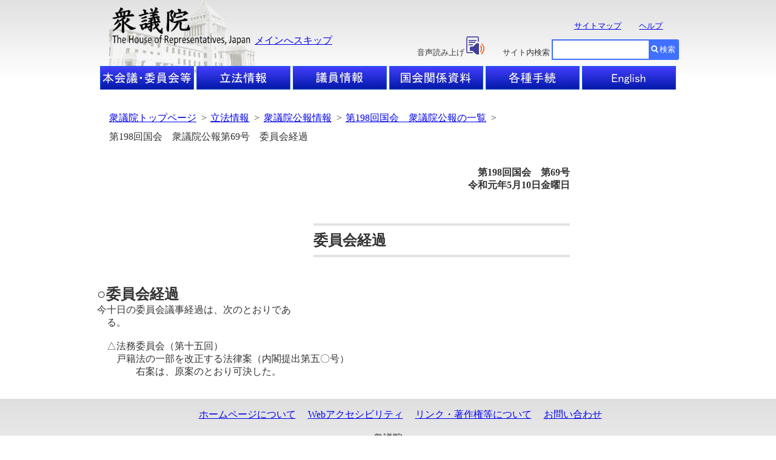

--- FILE ---
content_type: text/html; charset=Shift_JIS
request_url: https://www.shugiin.go.jp/internet/itdb_kouhou.nsf/html/kouhou/B9AE56_198510.htm
body_size: 6712
content:
<!DOCTYPE HTML PUBLIC "-//W3C//DTD HTML 4.01 Transitional//EN"
"http://www.w3.org/TR/html4/loose.dtd"><HTML lang="ja">
<HEAD><META HTTP-EQUIV = "Expire" CONTENT = "now"><META HTTP-EQUIV = "Pragma" CONTENT = "no-cache"><META HTTP-EQUIV = "Cache-Control" CONTENT = "no-cache"><meta name="GENERATOR" content="MSHTML 5.00.3510.1100"><meta http-equiv="Content-Type" content="text/html; charset=Shift_JIS">
<meta http-equiv="X-UA-Compatible" content="IE=edge" />
<LINK rel="stylesheet" type="text/css" href="/domino/html/headerandfooter.css">
<LINK rel="stylesheet" type="text/css" href="/domino/html/medium.css">
<LINK rel="stylesheet" type="text/css" href="/domino/html/csvcommon.css">
<LINK href="//c.marsflag.com/mf/mfx/1.0-latest/css/mfx-sbox.css" rel="stylesheet" type="text/css" media="all" charset="UTF-8"> 
<LINK rel=stylesheet type=text/css href="/domino/html/MFsearchBox.css"><LINK rel=stylesheet type=text/css href="/domino/html/MF_C.css">
<script type="text/javascript" src="/domino/html/sprs.js"></script>
<script type="text/javascript"><!--
window.mf_gui_disable||window.GALFSRAM2&&GALFSRAM2.gui_loaded||!(location.pathname.match(/search\.x$/)||
String(document.referrer).match(/\?.*?\b(q|p|phrase|search|key|kw|wd|(key)?word|mt)=([^&]+)/i)||
location.hash.match(/\bq=([^&]+)/))||document.write(unescape(
'<script%20src="//i.marsfinder.jp/mf2file/site/ext/gui/gui.js#cid=shugiin"%20type="text/javascript"%20charset="UTF-8"><'+'/script>'));
//--></script>
<TITLE>第198回国会　衆議院公報第69号　委員会経過</TITLE>
<META content=text/css http-equiv=Content-Style-Type><LINK rel=stylesheet type=text/css href="/domino/html/kouhou.css"></HEAD >
<BODY id="sk1body">
<DIV id=HeaderBlock>
<DIV id=HeaderBack>
<IMG id=BackLogo alt=衆議院 src="/internet/index.nsf/html/images/thehouse.gif/$FIle/thehouse.gif" width="240" height="120">
</DIV>
<DIV id=HeaderBody>
<H1 id=HeadLogo><A href="/"><IMG alt=衆議院 src="/internet/index.nsf/html/images/logo2.gif/$FIle/logo2.gif" width=234 height=64></A></H1>
<P id=HeadText><A tabIndex=1 href="#TopContents" target=_top>メインへスキップ</A></P>
<UL id=MapandHelp>
  <LI><A tabIndex=2 href="/internet/itdb_annai.nsf/html/statics/sitemap.htm">サイトマップ</A></LI>
  <LI><A tabIndex=3 href="/internet/itdb_annai.nsf/html/statics/help.htm">ヘルプ</A></LI><NOSCRIPT><br>ブラウザのJavaScriptが無効のため、サイト内検索はご利用いただけません。</NOSCRIPT></UL>
<UL id=TalkBox>
  <LI>音声読み上げ<A href="https://speechpanel.readspeaker.com/cgi-bin/rssp?customerid=7272&lang=ja_jp&url=" onclick="this.href += encodeURIComponent(location.href);"><IMG class=changeBtn tabIndex=4 alt=音声読み上げアイコン  src="/internet/index.nsf/html/images/readspeaker.gif/$FIle/readspeaker.gif"></A></LI>
  <LI>サイト内検索</LI>
</UL>
<DIV id=SearchBox>
<DIV class="mf_finder_container" >
  <mf-search-box 
   ajax-url="//mf2apg01.marsflag.com/shugiin__ja__ja/x_search.x" serp-url="/internet/index.nsf/html/Site_Search_Result.htm#/"
   submit-text="検索" input-title="" doctype-hidden options-hidden></mf-search-box></DIV><form>
</form>
</DIV>

<UL id="HeaderLine1">
              <LI id="HL1Box1"><A tabindex="11" href="/internet/index.nsf/html/honkai_top.htm"><img src="/internet/index.nsf/html/images/topbtn_clear.png/$File/topbtn_clear.png" width="155" height="39" alt="本会議・委員会等"></A></LI>
              <LI id="HL1Box2"><A tabindex="12" href="/Internet/index.nsf/html/rippo_top.htm"><img src="/internet/index.nsf/html/images/topbtn_clear.png/$File/topbtn_clear.png" width="155" height="39" alt="立法情報"></A></LI>
              <LI id="HL1Box3"><A tabindex="13" href="/Internet/index.nsf/html/giin_top.htm"><img src="/internet/index.nsf/html/images/topbtn_clear.png/$File/topbtn_clear.png" width="155" height="39" alt="議員情報"></A></LI>
              <LI id="HL1Box4"><A tabindex="14" href="/Internet/index.nsf/html/shiryo_top.htm"><img src="/internet/index.nsf/html/images/topbtn_clear.png/$File/topbtn_clear.png" width="155" height="39" alt="国会関係資料"></A></LI>
              <LI id="HL1Box5"><A tabindex="15" href="/Internet/index.nsf/html/tetsuzuki_top.htm"><img src="/internet/index.nsf/html/images/topbtn_clear.png/$File/topbtn_clear.png" width="155" height="39" alt="各種手続"></A></LI>
              <LI id="HL1Box6"><A tabindex="16" href="/internet/index.nsf/html/index_e.htm"><img src="/internet/index.nsf/html/images/topbtn_clear.png/$File/topbtn_clear.png" width="155" height="39" alt="English"></A></LI>
</UL>
</DIV>
</DIV>
<DIV id="mainlayout">
<div id="breadcrumb">
  <ul>
   <li><a tabindex="51" href="/">衆議院トップページ</a>&nbsp;&nbsp;&gt;</li>
   <li><a tabindex="52" href="/Internet/index.nsf/html/rippo_top.htm">立法情報</a>&nbsp;&nbsp;&gt;</li>
   <li><a tabindex="53" href="kaiji_m.htm">衆議院公報情報</a>&nbsp;&nbsp;&gt;</li>
   <li><a tabindex="54" href="k198_m.htm">第198回国会　衆議院公報の一覧</a>&nbsp;&nbsp;&gt;</li>
   <li>第198回国会　衆議院公報第69号　委員会経過</li>
  </ul>
</div><BR><BR>
<DIV id="sk1maintable">
<TABLE>
<TR valign=top><TD ALIGN=RIGHT>
<H2 id="TopContents" tabindex="200"><DIV class="sk1fontnormal" ><DIV class="sk1dvr"><BR>
第198回国会　第69号<BR>
令和元年5月10日金曜日</DIV></DIV><BR></H2></TD></TR>
<TR valign=top><TD>
<P><HR class="sk1hr"><DIV class="sk1fontbig">委員会経過</DIV><HR class="sk1hr"></TD></TR></TABLE>
<BR>
<P>
<P><DIV class="sk1fontbig">○委員会経過　</DIV><DIV class="sk1fontnormal">今十日の委員会議事経過は、次のとおりであ<BR>　る。</DIV><BR>
<DIV class="sk1fontnormal">
　△法務委員会（第十五回）<BR>
　　戸籍法の一部を改正する法律案（内閣提出第五〇号）<BR>
　　　　右案は、原案のとおり可決した。<BR>
<BR></DIV>
<P>
</DIV></DIV>
<DIV id="FooterBlock">
<UL id="FooterLine1">
              <LI><A tabindex="1001" href="/internet/itdb_annai.nsf/html/statics/guide.htm" title="ホームページについて">ホームページについて</A></LI>
              <LI><A tabindex="1002" href="/internet/itdb_annai.nsf/html/statics/accessibility.htm" title="Webアクセシビリティ">Webアクセシビリティ</A></LI>
              <LI><A tabindex="1003" href="/internet/itdb_annai.nsf/html/statics/link.html" title="リンク・著作権等について">リンク・著作権等について</A></LI>
              <LI><A tabindex="1004" href="/internet/itdb_annai.nsf/html/statics/mail.htm" title="お問い合わせ">お問い合わせ</A></LI>
</UL>
<DIV id="FooterLine2">
              衆議院<BR>
              <ADDRESS>〒100-0014 東京都千代田区永田町1-7-1</ADDRESS>電話（代表）03-3581-5111<BR>
              <A href="/internet/itdb_annai.nsf/html/statics/kokkaimap.htm">案内図</a>
              <P>Copyright &copy; Shugiin All Rights Reserved.</P>
</DIV>
</DIV>
<script src="//c.marsflag.com/mf/mfx/1.0-latest/js/mfx-sbox.js" charset="UTF-8"></script></BODY>
</HTML>



--- FILE ---
content_type: text/css
request_url: https://www.shugiin.go.jp/domino/html/kouhou.css
body_size: 635
content:
.sk1fontnorm { font-size: medium;}
.sk1fontbig { font-size: x-large; font-weight: bold;  }
.sk1dvr { text-align: right;}
.sk1hr { background-color: #E3E3E3; height: 4px; border: 0px; width: 423px; }


#sk2body { background-color: #FAFAFF; }
.sk2tr { vertical-align: top; }
.sk3table { border: 0px #333333 solid; border-collapse: separate; margin-left: auto; margin-right: auto; }
.sk3table tr { text-align: center; border: 0px #333333 solid; border-collapse: separate; }
.sk3table td { border: 0px #333333 solid; }
.sk3table .sk3td1 { background-color: #FFFFFF; }
H2 { font-size: medium }

.sk3dvc { text-align: center; }